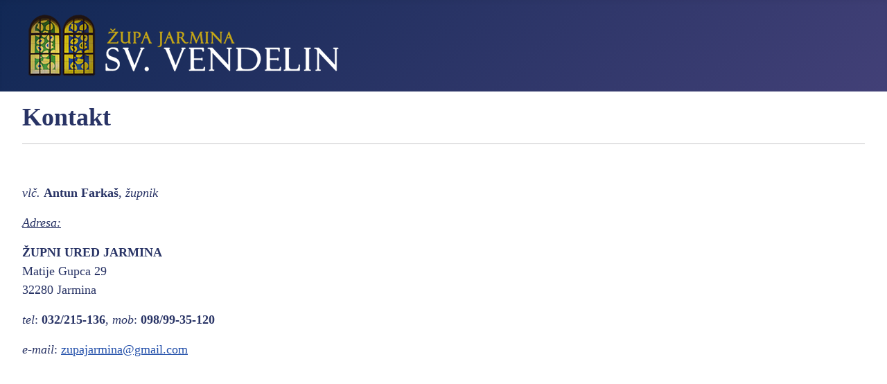

--- FILE ---
content_type: text/html; charset=utf-8
request_url: https://www.zupa-sv-vendelina-opata.hr/index.php/informacije/kontakt
body_size: 5496
content:
<!DOCTYPE html>
<html lang="en-gb" dir="ltr">
<head>
    <meta charset="utf-8">
	<meta name="author" content="joomla_admin">
	<meta name="viewport" content="width=device-width, initial-scale=1">
	<meta name="generator" content="Joomla! - Open Source Content Management">
	<title>Kontakt</title>
	<link href="/media/system/images/joomla-favicon.svg" rel="icon" type="image/svg+xml">
	<link href="/media/system/images/favicon.ico" rel="alternate icon" type="image/vnd.microsoft.icon">
	<link href="/media/system/images/joomla-favicon-pinned.svg" rel="mask-icon" color="#000">

    <link href="/media/system/css/joomla-fontawesome.min.css?4b74c3e92cf43101958f28cab84ba9be" rel="lazy-stylesheet" /><noscript><link href="/media/system/css/joomla-fontawesome.min.css?4b74c3e92cf43101958f28cab84ba9be" rel="stylesheet" /></noscript>
	<link href="/media/templates/site/cassiopeia/css/global/colors_standard.min.css?4b74c3e92cf43101958f28cab84ba9be" rel="stylesheet" />
	<link href="/media/templates/site/cassiopeia/css/template.min.css?4b74c3e92cf43101958f28cab84ba9be" rel="stylesheet" />
	<link href="/media/templates/site/cassiopeia/css/vendor/joomla-custom-elements/joomla-alert.min.css?0.2.0" rel="stylesheet" />
	<style>:root {
		--hue: 214;
		--template-bg-light: #f0f4fb;
		--template-text-dark: #495057;
		--template-text-light: #ffffff;
		--template-link-color: #2a69b8;
		--template-special-color: #001B4C;
		
	}</style>

    <script type="application/json" class="joomla-script-options new">{"joomla.jtext":{"ERROR":"Error","MESSAGE":"Message","NOTICE":"Notice","WARNING":"Warning","JCLOSE":"Close","JOK":"OK","JOPEN":"Open"},"system.paths":{"root":"","rootFull":"https:\/\/www.zupa-sv-vendelina-opata.hr\/","base":"","baseFull":"https:\/\/www.zupa-sv-vendelina-opata.hr\/"},"csrf.token":"c858719f6e74358201f42e3b79696744"}</script>
	<script src="/media/system/js/core.min.js?3b2c7481f479d57ca6a59403341a2e378a288779"></script>
	<script src="/media/vendor/webcomponentsjs/js/webcomponents-bundle.min.js?2.6.0" nomodule defer></script>
	<script src="/media/templates/site/cassiopeia/js/template.min.js?4b74c3e92cf43101958f28cab84ba9be" defer></script>
	<script src="/media/system/js/messages-es5.min.js?42aff9798f66753bdb448b926baf2140f17f2c07" nomodule defer></script>
	<script src="/media/system/js/joomla-hidden-mail-es5.min.js?1cfc80b808ad9e3fd8ab87262511f36ad9057bac" nomodule defer></script>
	<script src="/media/system/js/joomla-hidden-mail.min.js?6829a5ca62409c5d92c27b7c42bad9e81b3a480a" type="module"></script>
	<script src="/media/system/js/messages.min.js?7425e8d1cb9e4f061d5e30271d6d99b085344117" type="module"></script>

</head>

<body class="site com_content wrapper-fluid view-article no-layout no-task itemid-104">
    <header class="header container-header full-width position-sticky sticky-top">

        
        
                    <div class="grid-child">
                <div class="navbar-brand">
                    <a class="brand-logo" href="/">
                        <img loading="eager" decoding="async" src="https://www.zupa-sv-vendelina-opata.hr/images/crkva/logo6.png" alt="Zupa sv. Vendelina Jarmina" width="462" height="106">                    </a>
                                    </div>
            </div>
        
            </header>

    <div class="site-grid">
        
        
        
        
        <div class="grid-child container-component">
            
            
            <div id="system-message-container" aria-live="polite"></div>

            <main>
            <div class="com-content-article item-page" itemscope itemtype="https://schema.org/Article">
    <meta itemprop="inLanguage" content="en-GB">
    
    
        
        
    
    
        
                                                <div itemprop="articleBody" class="com-content-article__body">
        <h3><span style="color: #283365;"><strong><span style="font-family: 'times new roman', times, serif; font-size: 36px;">Kontakt<br /></span></strong></span></h3>
<hr />
<h3> </h3>
<p><span style="font-family: 'times new roman', times, serif; font-size: 18px; color: #283365;"><i>vlč.</i> <strong>Antun Farkaš</strong>, <em>župnik</em></span></p>
<p><span style="text-decoration: underline; color: #283365;"><span style="font-family: 'times new roman', times, serif; font-size: 18px;"><i>Adresa:</i></span></span></p>
<p><span style="color: #283365;"><strong><span style="font-family: 'times new roman', times, serif; font-size: 18px;">ŽUPNI URED JARMINA<br /></span></strong><span style="font-family: 'times new roman', times, serif; font-size: 18px;">Matije Gupca 29<br /></span><span style="font-family: 'times new roman', times, serif; font-size: 18px;">32280 Jarmina</span></span></p>
<p><span style="font-family: 'times new roman', times, serif; font-size: 18px; color: #283365;"><em>tel</em>: <strong>032/215-136</strong>, <em>mob</em>: <strong>098/99-35-120</strong></span></p>
<p><span style="font-family: 'times new roman', times, serif; font-size: 18px; color: #283365;"><em>e-mail</em>: <joomla-hidden-mail  is-link="1" is-email="1" first="enVwYWphcm1pbmE=" last="Z21haWwuY29t" text="enVwYWphcm1pbmFAZ21haWwuY29t" base="" >This email address is being protected from spambots. You need JavaScript enabled to view it.</joomla-hidden-mail></span></p>
<p> </p>    </div>

        
                                        </div>

            </main>
            
        </div>

        
        
            </div>

    
            <a href="#top" id="back-top" class="back-to-top-link" aria-label="Back to Top">
            <span class="icon-arrow-up icon-fw" aria-hidden="true"></span>
        </a>
    
    
</body>
</html>
